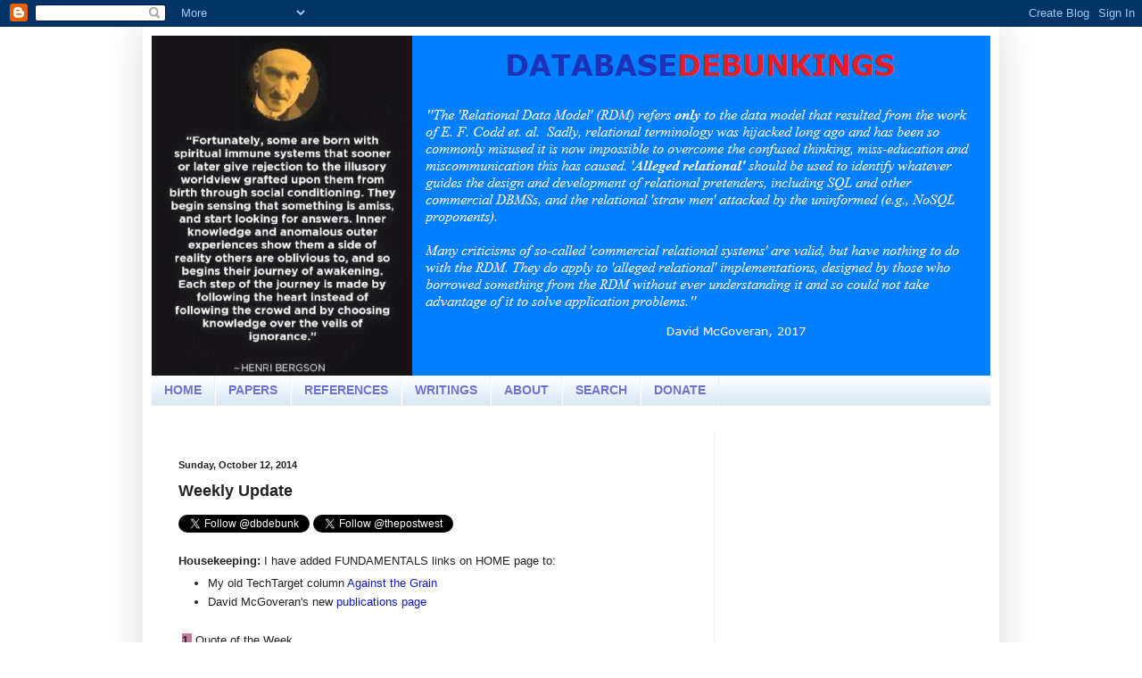

--- FILE ---
content_type: text/html; charset=utf-8
request_url: https://www.google.com/recaptcha/api2/aframe
body_size: 268
content:
<!DOCTYPE HTML><html><head><meta http-equiv="content-type" content="text/html; charset=UTF-8"></head><body><script nonce="5qW74dXRZbbPFUjrd0oZgA">/** Anti-fraud and anti-abuse applications only. See google.com/recaptcha */ try{var clients={'sodar':'https://pagead2.googlesyndication.com/pagead/sodar?'};window.addEventListener("message",function(a){try{if(a.source===window.parent){var b=JSON.parse(a.data);var c=clients[b['id']];if(c){var d=document.createElement('img');d.src=c+b['params']+'&rc='+(localStorage.getItem("rc::a")?sessionStorage.getItem("rc::b"):"");window.document.body.appendChild(d);sessionStorage.setItem("rc::e",parseInt(sessionStorage.getItem("rc::e")||0)+1);localStorage.setItem("rc::h",'1768934927123');}}}catch(b){}});window.parent.postMessage("_grecaptcha_ready", "*");}catch(b){}</script></body></html>

--- FILE ---
content_type: text/plain
request_url: https://www.google-analytics.com/j/collect?v=1&_v=j102&a=699329334&t=pageview&_s=1&dl=https%3A%2F%2Fwww.dbdebunk.com%2F2014%2F10%2Fweekly-update.html&ul=en-us%40posix&dt=Weekly%20Update%20-%20DATABASE%20DEBUNKINGS&sr=1280x720&vp=1280x720&_u=IEBAAEABAAAAACAAI~&jid=633482605&gjid=1165370258&cid=72660975.1768934926&tid=UA-75819380-1&_gid=917568704.1768934926&_r=1&_slc=1&z=1722764999
body_size: -450
content:
2,cG-QSBMH5Z0ER